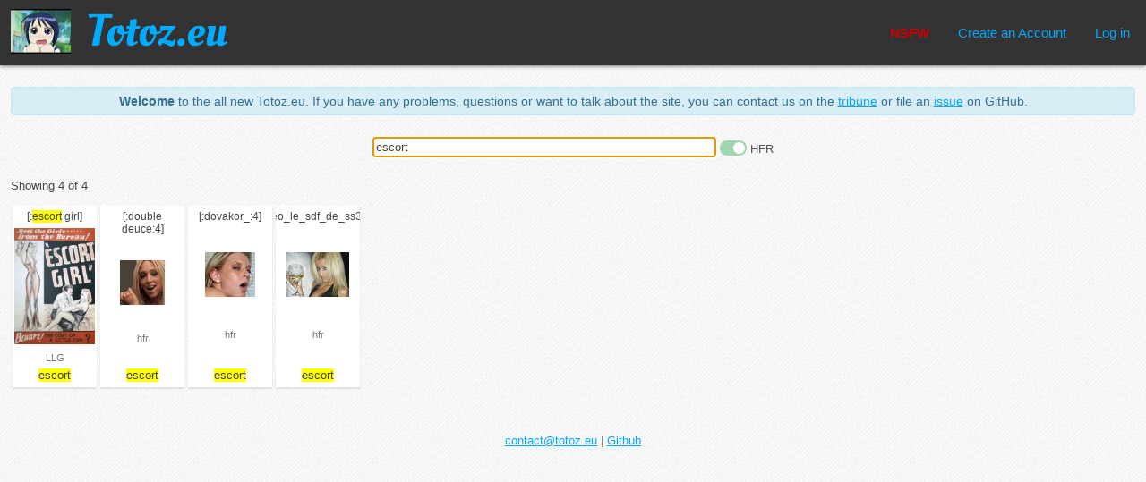

--- FILE ---
content_type: text/html; charset=utf-8
request_url: https://nsfw.totoz.eu/?q=escort
body_size: 966
content:
<!DOCTYPE html><html lang="en"><head><meta charset="UTF-8"/><meta name="viewport" content="width=device-width, initial-scale=1.0"/><meta name="google-site-verification" content="bMgobe1ek9Pi5Wb2FQxlMbrwVIyRgYOvcZ1Enp76Edo"/><meta http-equiv="X-UA-Compatible" content="ie=edge"/><link rel="stylesheet" href="/main.css"/><script src="/index.js"></script><title>Totoz.eu</title></head><body id="index"><div class="links"><h1><a href="/"><img src="/img/totoz" alt="" width="67" height="50"/><span class="sitename"><img class="nohover" src="/logo.png" alt="" width="157" height="70"/><img class="hover" src="/logo-hover.png" alt="" width="157" height="70"/></span></a></h1><span class="spc"></span><a class="sfw_status nsfw" href="https://totoz.eu/?q=escort"><span class="nohover">NSFW</span><span class="hover">Go to SFW</span></a><a href="/new_account">Create an Account</a><a href="/login">Log in</a></div><div id="cnt"><div class="info large-font"><strong>Welcome</strong> to the all new Totoz.eu. If you have any problems, questions or
 want to talk about the site, you can contact us on the&nbsp;<a href="https://miaoli.im/tribune/totoz.eu">tribune</a> or file an&nbsp;<a href="https://github.com/n-e/totoz.eu/issues">issue</a> on GitHub.</div><form action="" id="search"><input type="text" name="q" id="query" value="escort" autofocus="autofocus" autocomplete="off" autocorrect="off" autocapitalize="off" spellecheck="off"/> <span class="hfrtoggle"><input class="tgl" type="checkbox" name="hfr" id="hfr" value="off"/><label class="tgl-btn" for="hfr"></label> <span>HFR</span></span></form><div class="totozes"><p>Showing 4 of 4</p><div class="totoz_list"><div class="totoz"><span class="name">[:<span class="match">escort</span> girl]</span><a class="img" href="/totoz/escort%20girl"><img src="/img/escort%20girl"/></a><a class="username" href="/user/LLG">LLG</a><span class="tags"><span><span class="match">escort</span></span> </span></div><div class="totoz"><span class="name">[:double deuce:4]</span><a class="img" href="/totoz/double%20deuce%3A4"><img src="/img/double%20deuce%3A4"/></a><a class="username" href="/user/hfr">hfr</a><span class="tags"><span><span class="match">escort</span></span> </span></div><div class="totoz"><span class="name">[:dovakor_:4]</span><a class="img" href="/totoz/dovakor_%3A4"><img src="/img/dovakor_%3A4"/></a><a class="username" href="/user/hfr">hfr</a><span class="tags"><span><span class="match">escort</span></span> </span></div><div class="totoz"><span class="name">[:leo_le_sdf_de_ss3:1]</span><a class="img" href="/totoz/leo_le_sdf_de_ss3%3A1"><img src="/img/leo_le_sdf_de_ss3%3A1"/></a><a class="username" href="/user/hfr">hfr</a><span class="tags"><span><span class="match">escort</span></span> </span></div></div></div></div><div class="about"><a href="mailto:contact@totoz.eu">contact@totoz.eu</a> | <a href="https://github.com/n-e/totoz.eu">Github</a></div></body></html>